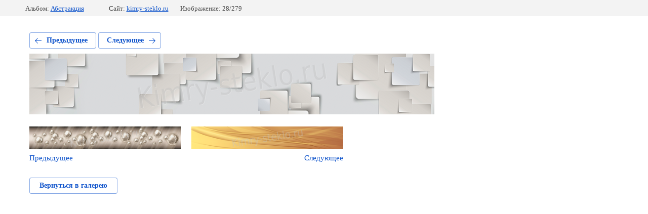

--- FILE ---
content_type: text/html; charset=utf-8
request_url: https://kimry-steklo.ru/plat_kart_art/photo/artskinali-2077
body_size: 2385
content:
			
	
	
	




	






	<!doctype html>
	<html lang="ru">
	<head>
		<meta charset="UTF-8">
		<meta name="robots" content="all"/>
		<title>ArtSkinali-2077</title>
<!-- assets.top -->
<meta property="og:type" content="website">
<meta property="og:url" content="https://kimry-steklo.ru/plat_kart_art/photo/artskinali-2077">
<meta property="og:site_name" content="Kimry-steklo.ru">
<meta name="twitter:card" content="summary">
<!-- /assets.top -->

		<meta http-equiv="Content-Type" content="text/html; charset=UTF-8" />
		<meta name="description" content="ArtSkinali-2077" />
		<meta name="keywords" content="ArtSkinali-2077" />
		<meta name="viewport" content="width=device-width, initial-scale=1.0, maximum-scale=1.0, user-scalable=no">
		<meta name="yandex-verification" content="18ade8446d63b501" />
<meta name="yandex-verification" content="18ade8446d63b501" />
<meta name="google-site-verification" content="2MWwQV7f_xW9T60-gnxWBdtMTNJVyMzIQbxs2UapQkM" />
<meta name="yandex-verification" content="122a324bf3285b36" />

            <!-- 46b9544ffa2e5e73c3c971fe2ede35a5 -->
            <script src='/shared/s3/js/lang/ru.js'></script>
            <script src='/shared/s3/js/common.min.js'></script>
        <link rel='stylesheet' type='text/css' href='/shared/s3/css/calendar.css' /><link rel='stylesheet' type='text/css' href='/shared/highslide-4.1.13/highslide.min.css'/>
<script type='text/javascript' src='/shared/highslide-4.1.13/highslide-full.packed.js'></script>
<script type='text/javascript'>
hs.graphicsDir = '/shared/highslide-4.1.13/graphics/';
hs.outlineType = null;
hs.showCredits = false;
hs.lang={cssDirection:'ltr',loadingText:'Загрузка...',loadingTitle:'Кликните чтобы отменить',focusTitle:'Нажмите чтобы перенести вперёд',fullExpandTitle:'Увеличить',fullExpandText:'Полноэкранный',previousText:'Предыдущий',previousTitle:'Назад (стрелка влево)',nextText:'Далее',nextTitle:'Далее (стрелка вправо)',moveTitle:'Передвинуть',moveText:'Передвинуть',closeText:'Закрыть',closeTitle:'Закрыть (Esc)',resizeTitle:'Восстановить размер',playText:'Слайд-шоу',playTitle:'Слайд-шоу (пробел)',pauseText:'Пауза',pauseTitle:'Приостановить слайд-шоу (пробел)',number:'Изображение %1/%2',restoreTitle:'Нажмите чтобы посмотреть картинку, используйте мышь для перетаскивания. Используйте клавиши вперёд и назад'};</script>
<link rel="icon" href="/favicon.ico" type="image/vnd.microsoft.icon">

<!--s3_require-->
<link rel="stylesheet" href="/g/basestyle/1.0.1/gallery2/gallery2.css" type="text/css"/>
<link rel="stylesheet" href="/g/basestyle/1.0.1/gallery2/gallery2.blue.css" type="text/css"/>
<script type="text/javascript" src="/g/basestyle/1.0.1/gallery2/gallery2.js" async></script>
<!--/s3_require-->

	</head>
	<body>
		<div class="g-page g-page-gallery2 g-page-gallery2--photo">

		
		
			<div class="g-panel g-panel--fill g-panel--no-rounded g-panel--fixed-top">
	<div class="g-gallery2-info ">
					<div class="g-gallery2-info__item">
				<div class="g-gallery2-info__item-label">Альбом:</div>
				<a href="/plat_kart_art/album/abstraktsiya" class="g-gallery2-info__item-value">Абстракция</a>
			</div>
				<div class="g-gallery2-info__item">
			<div class="g-gallery2-info__item-label">Сайт:</div>
			<a href="//kimry-steklo.ru" class="g-gallery2-info__item-value">kimry-steklo.ru</a>

			<div class="g-gallery2-info__item-label">Изображение: 28/279</div>
		</div>
	</div>
</div>
			<h1></h1>
			
										
										
			
			
			<a href="/plat_kart_art/photo/artskinali-2053" class="g-button g-button--invert g-button--arr-left">Предыдущее</a>
			<a href="/plat_kart_art/photo/artskinali-2095" class="g-button g-button--invert g-button--arr-right">Следующее</a>

			
			<div class="g-gallery2-preview ">
	<img src="/thumb/2/JklVlAJsuDcJDDN7jJv1Ag/800r600/d/artskinali-2077.png">
</div>

			
			<a href="/plat_kart_art/photo/artskinali-2053" class="g-gallery2-thumb g-gallery2-thumb--prev">
	<span class="g-gallery2-thumb__image"><img src="/thumb/2/GUF26o1J6K-silQHszH-Kw/340r80/d/artskinali-2053.png"></span>
	<span class="g-link g-link--arr-left">Предыдущее</span>
</a>
			
			<a href="/plat_kart_art/photo/artskinali-2095" class="g-gallery2-thumb g-gallery2-thumb--next">
	<span class="g-gallery2-thumb__image"><img src="/thumb/2/dGBMAGoiE5PSOEq2-X5qkg/340r80/d/artskinali-2095.png"></span>
	<span class="g-link g-link--arr-right">Следующее</span>
</a>
			
			<div class="g-line"><a href="/plat_kart_art/album/abstraktsiya" class="g-button g-button--invert">Вернуться в галерею</a></div>

		
			</div>

	
<!-- assets.bottom -->
<!-- </noscript></script></style> -->
<script src="/my/s3/js/site.min.js?1769082895" ></script>
<script src="/my/s3/js/site/defender.min.js?1769082895" ></script>
<script src="https://cp.onicon.ru/loader/567a6fac2866885f0c8b4573.js" data-auto async></script>
<script >/*<![CDATA[*/
var megacounter_key="c3f9b6b43c64d1dae57b49ae54017dfc";
(function(d){
    var s = d.createElement("script");
    s.src = "//counter.megagroup.ru/loader.js?"+new Date().getTime();
    s.async = true;
    d.getElementsByTagName("head")[0].appendChild(s);
})(document);
/*]]>*/</script>
<script >/*<![CDATA[*/
$ite.start({"sid":1058811,"vid":1063664,"aid":1259758,"stid":1,"cp":21,"active":true,"domain":"kimry-steklo.ru","lang":"ru","trusted":false,"debug":false,"captcha":3,"onetap":[{"provider":"vkontakte","provider_id":"51962906","code_verifier":"UWY2ND2ZTN520DZEYWlmiMWTQAQyZZNM3FNDIlNklkM"}]});
/*]]>*/</script>
<!-- /assets.bottom -->
</body>
	</html>


--- FILE ---
content_type: text/javascript
request_url: https://counter.megagroup.ru/c3f9b6b43c64d1dae57b49ae54017dfc.js?r=&s=1280*720*24&u=https%3A%2F%2Fkimry-steklo.ru%2Fplat_kart_art%2Fphoto%2Fartskinali-2077&t=ArtSkinali-2077&fv=0,0&en=1&rld=0&fr=0&callback=_sntnl1769291311822&1769291311822
body_size: 96
content:
//:1
_sntnl1769291311822({date:"Sat, 24 Jan 2026 21:48:31 GMT", res:"1"})